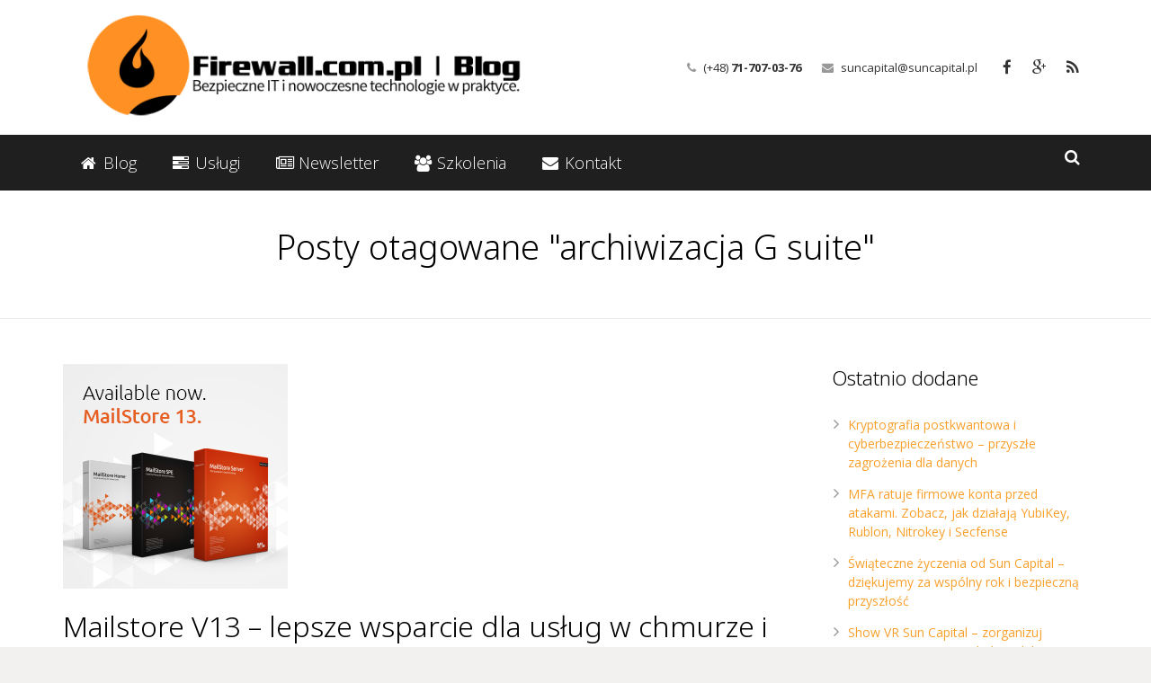

--- FILE ---
content_type: text/html; charset=UTF-8
request_url: https://firewall.com.pl/tag/archiwizacja-g-suite/
body_size: 14673
content:
<!DOCTYPE HTML>
<html class="" lang="pl-PL">
<head>
	<meta charset="UTF-8">
	<title>Archiwa: archiwizacja G suite - FirewallBlog - BLOG IT</title>

	<meta name="viewport" content="width=device-width, initial-scale=1, maximum-scale=1">
	<meta name="SKYPE_TOOLBAR" content="SKYPE_TOOLBAR_PARSER_COMPATIBLE" />

	<link rel="shortcut icon" href="http://firewall.com.pl/wp-content/uploads/2015/01/favicon.png">
	<meta name='robots' content='index, follow, max-image-preview:large, max-snippet:-1, max-video-preview:-1' />
	<style>img:is([sizes="auto" i], [sizes^="auto," i]) { contain-intrinsic-size: 3000px 1500px }</style>
	
	<!-- This site is optimized with the Yoast SEO plugin v24.7 - https://yoast.com/wordpress/plugins/seo/ -->
	<link rel="canonical" href="https://firewall.com.pl/tag/archiwizacja-g-suite/" />
	<meta property="og:locale" content="pl_PL" />
	<meta property="og:type" content="article" />
	<meta property="og:title" content="Archiwa: archiwizacja G suite - FirewallBlog - BLOG IT" />
	<meta property="og:url" content="https://firewall.com.pl/tag/archiwizacja-g-suite/" />
	<meta property="og:site_name" content="FirewallBlog - BLOG IT" />
	<script type="application/ld+json" class="yoast-schema-graph">{"@context":"https://schema.org","@graph":[{"@type":"CollectionPage","@id":"https://firewall.com.pl/tag/archiwizacja-g-suite/","url":"https://firewall.com.pl/tag/archiwizacja-g-suite/","name":"Archiwa: archiwizacja G suite - FirewallBlog - BLOG IT","isPartOf":{"@id":"https://firewall.com.pl/#website"},"primaryImageOfPage":{"@id":"https://firewall.com.pl/tag/archiwizacja-g-suite/#primaryimage"},"image":{"@id":"https://firewall.com.pl/tag/archiwizacja-g-suite/#primaryimage"},"thumbnailUrl":"https://firewall.com.pl/wp-content/uploads/2020/07/v13-blog-featured-en.png","breadcrumb":{"@id":"https://firewall.com.pl/tag/archiwizacja-g-suite/#breadcrumb"},"inLanguage":"pl-PL"},{"@type":"ImageObject","inLanguage":"pl-PL","@id":"https://firewall.com.pl/tag/archiwizacja-g-suite/#primaryimage","url":"https://firewall.com.pl/wp-content/uploads/2020/07/v13-blog-featured-en.png","contentUrl":"https://firewall.com.pl/wp-content/uploads/2020/07/v13-blog-featured-en.png","width":250,"height":250},{"@type":"BreadcrumbList","@id":"https://firewall.com.pl/tag/archiwizacja-g-suite/#breadcrumb","itemListElement":[{"@type":"ListItem","position":1,"name":"Strona główna","item":"https://firewall.com.pl/"},{"@type":"ListItem","position":2,"name":"archiwizacja G suite"}]},{"@type":"WebSite","@id":"https://firewall.com.pl/#website","url":"https://firewall.com.pl/","name":"FirewallBlog - BLOG IT","description":"Bezpieczne IT i nowoczesne technologie w praktyce.","publisher":{"@id":"https://firewall.com.pl/#organization"},"potentialAction":[{"@type":"SearchAction","target":{"@type":"EntryPoint","urlTemplate":"https://firewall.com.pl/?s={search_term_string}"},"query-input":{"@type":"PropertyValueSpecification","valueRequired":true,"valueName":"search_term_string"}}],"inLanguage":"pl-PL"},{"@type":"Organization","@id":"https://firewall.com.pl/#organization","name":"FirewallBlog - BLOG IT firmy Suncapital","url":"https://firewall.com.pl/","logo":{"@type":"ImageObject","inLanguage":"pl-PL","@id":"https://firewall.com.pl/#/schema/logo/image/","url":"https://firewall.com.pl/wp-content/uploads/2022/12/681x189.png","contentUrl":"https://firewall.com.pl/wp-content/uploads/2022/12/681x189.png","width":710,"height":200,"caption":"FirewallBlog - BLOG IT firmy Suncapital"},"image":{"@id":"https://firewall.com.pl/#/schema/logo/image/"},"sameAs":["https://www.facebook.com/suncapitalpl","https://www.instagram.com/suncapital.pl/","https://www.linkedin.com/company/sun-capital-sp-z-o-o/"]}]}</script>
	<!-- / Yoast SEO plugin. -->


<link rel='dns-prefetch' href='//secure.gravatar.com' />
<link rel='dns-prefetch' href='//stats.wp.com' />
<link rel='dns-prefetch' href='//fonts.googleapis.com' />
<link rel='dns-prefetch' href='//v0.wordpress.com' />
<link rel="alternate" type="application/rss+xml" title="FirewallBlog - BLOG IT &raquo; Kanał z wpisami" href="https://firewall.com.pl/feed/" />
<link rel="alternate" type="application/rss+xml" title="FirewallBlog - BLOG IT &raquo; Kanał z komentarzami" href="https://firewall.com.pl/comments/feed/" />
<link rel="alternate" type="application/rss+xml" title="FirewallBlog - BLOG IT &raquo; Kanał z wpisami otagowanymi jako archiwizacja G suite" href="https://firewall.com.pl/tag/archiwizacja-g-suite/feed/" />
<script type="text/javascript">
/* <![CDATA[ */
window._wpemojiSettings = {"baseUrl":"https:\/\/s.w.org\/images\/core\/emoji\/15.0.3\/72x72\/","ext":".png","svgUrl":"https:\/\/s.w.org\/images\/core\/emoji\/15.0.3\/svg\/","svgExt":".svg","source":{"concatemoji":"https:\/\/firewall.com.pl\/wp-includes\/js\/wp-emoji-release.min.js?ver=6.7.4"}};
/*! This file is auto-generated */
!function(i,n){var o,s,e;function c(e){try{var t={supportTests:e,timestamp:(new Date).valueOf()};sessionStorage.setItem(o,JSON.stringify(t))}catch(e){}}function p(e,t,n){e.clearRect(0,0,e.canvas.width,e.canvas.height),e.fillText(t,0,0);var t=new Uint32Array(e.getImageData(0,0,e.canvas.width,e.canvas.height).data),r=(e.clearRect(0,0,e.canvas.width,e.canvas.height),e.fillText(n,0,0),new Uint32Array(e.getImageData(0,0,e.canvas.width,e.canvas.height).data));return t.every(function(e,t){return e===r[t]})}function u(e,t,n){switch(t){case"flag":return n(e,"\ud83c\udff3\ufe0f\u200d\u26a7\ufe0f","\ud83c\udff3\ufe0f\u200b\u26a7\ufe0f")?!1:!n(e,"\ud83c\uddfa\ud83c\uddf3","\ud83c\uddfa\u200b\ud83c\uddf3")&&!n(e,"\ud83c\udff4\udb40\udc67\udb40\udc62\udb40\udc65\udb40\udc6e\udb40\udc67\udb40\udc7f","\ud83c\udff4\u200b\udb40\udc67\u200b\udb40\udc62\u200b\udb40\udc65\u200b\udb40\udc6e\u200b\udb40\udc67\u200b\udb40\udc7f");case"emoji":return!n(e,"\ud83d\udc26\u200d\u2b1b","\ud83d\udc26\u200b\u2b1b")}return!1}function f(e,t,n){var r="undefined"!=typeof WorkerGlobalScope&&self instanceof WorkerGlobalScope?new OffscreenCanvas(300,150):i.createElement("canvas"),a=r.getContext("2d",{willReadFrequently:!0}),o=(a.textBaseline="top",a.font="600 32px Arial",{});return e.forEach(function(e){o[e]=t(a,e,n)}),o}function t(e){var t=i.createElement("script");t.src=e,t.defer=!0,i.head.appendChild(t)}"undefined"!=typeof Promise&&(o="wpEmojiSettingsSupports",s=["flag","emoji"],n.supports={everything:!0,everythingExceptFlag:!0},e=new Promise(function(e){i.addEventListener("DOMContentLoaded",e,{once:!0})}),new Promise(function(t){var n=function(){try{var e=JSON.parse(sessionStorage.getItem(o));if("object"==typeof e&&"number"==typeof e.timestamp&&(new Date).valueOf()<e.timestamp+604800&&"object"==typeof e.supportTests)return e.supportTests}catch(e){}return null}();if(!n){if("undefined"!=typeof Worker&&"undefined"!=typeof OffscreenCanvas&&"undefined"!=typeof URL&&URL.createObjectURL&&"undefined"!=typeof Blob)try{var e="postMessage("+f.toString()+"("+[JSON.stringify(s),u.toString(),p.toString()].join(",")+"));",r=new Blob([e],{type:"text/javascript"}),a=new Worker(URL.createObjectURL(r),{name:"wpTestEmojiSupports"});return void(a.onmessage=function(e){c(n=e.data),a.terminate(),t(n)})}catch(e){}c(n=f(s,u,p))}t(n)}).then(function(e){for(var t in e)n.supports[t]=e[t],n.supports.everything=n.supports.everything&&n.supports[t],"flag"!==t&&(n.supports.everythingExceptFlag=n.supports.everythingExceptFlag&&n.supports[t]);n.supports.everythingExceptFlag=n.supports.everythingExceptFlag&&!n.supports.flag,n.DOMReady=!1,n.readyCallback=function(){n.DOMReady=!0}}).then(function(){return e}).then(function(){var e;n.supports.everything||(n.readyCallback(),(e=n.source||{}).concatemoji?t(e.concatemoji):e.wpemoji&&e.twemoji&&(t(e.twemoji),t(e.wpemoji)))}))}((window,document),window._wpemojiSettings);
/* ]]> */
</script>
<style id='wp-emoji-styles-inline-css' type='text/css'>

	img.wp-smiley, img.emoji {
		display: inline !important;
		border: none !important;
		box-shadow: none !important;
		height: 1em !important;
		width: 1em !important;
		margin: 0 0.07em !important;
		vertical-align: -0.1em !important;
		background: none !important;
		padding: 0 !important;
	}
</style>
<link rel='stylesheet' id='wp-block-library-css' href='https://firewall.com.pl/wp-includes/css/dist/block-library/style.min.css?ver=6.7.4' type='text/css' media='all' />
<link rel='stylesheet' id='mediaelement-css' href='https://firewall.com.pl/wp-includes/js/mediaelement/mediaelementplayer-legacy.min.css?ver=4.2.17' type='text/css' media='all' />
<link rel='stylesheet' id='wp-mediaelement-css' href='https://firewall.com.pl/wp-includes/js/mediaelement/wp-mediaelement.min.css?ver=6.7.4' type='text/css' media='all' />
<style id='jetpack-sharing-buttons-style-inline-css' type='text/css'>
.jetpack-sharing-buttons__services-list{display:flex;flex-direction:row;flex-wrap:wrap;gap:0;list-style-type:none;margin:5px;padding:0}.jetpack-sharing-buttons__services-list.has-small-icon-size{font-size:12px}.jetpack-sharing-buttons__services-list.has-normal-icon-size{font-size:16px}.jetpack-sharing-buttons__services-list.has-large-icon-size{font-size:24px}.jetpack-sharing-buttons__services-list.has-huge-icon-size{font-size:36px}@media print{.jetpack-sharing-buttons__services-list{display:none!important}}.editor-styles-wrapper .wp-block-jetpack-sharing-buttons{gap:0;padding-inline-start:0}ul.jetpack-sharing-buttons__services-list.has-background{padding:1.25em 2.375em}
</style>
<style id='classic-theme-styles-inline-css' type='text/css'>
/*! This file is auto-generated */
.wp-block-button__link{color:#fff;background-color:#32373c;border-radius:9999px;box-shadow:none;text-decoration:none;padding:calc(.667em + 2px) calc(1.333em + 2px);font-size:1.125em}.wp-block-file__button{background:#32373c;color:#fff;text-decoration:none}
</style>
<style id='global-styles-inline-css' type='text/css'>
:root{--wp--preset--aspect-ratio--square: 1;--wp--preset--aspect-ratio--4-3: 4/3;--wp--preset--aspect-ratio--3-4: 3/4;--wp--preset--aspect-ratio--3-2: 3/2;--wp--preset--aspect-ratio--2-3: 2/3;--wp--preset--aspect-ratio--16-9: 16/9;--wp--preset--aspect-ratio--9-16: 9/16;--wp--preset--color--black: #000000;--wp--preset--color--cyan-bluish-gray: #abb8c3;--wp--preset--color--white: #ffffff;--wp--preset--color--pale-pink: #f78da7;--wp--preset--color--vivid-red: #cf2e2e;--wp--preset--color--luminous-vivid-orange: #ff6900;--wp--preset--color--luminous-vivid-amber: #fcb900;--wp--preset--color--light-green-cyan: #7bdcb5;--wp--preset--color--vivid-green-cyan: #00d084;--wp--preset--color--pale-cyan-blue: #8ed1fc;--wp--preset--color--vivid-cyan-blue: #0693e3;--wp--preset--color--vivid-purple: #9b51e0;--wp--preset--gradient--vivid-cyan-blue-to-vivid-purple: linear-gradient(135deg,rgba(6,147,227,1) 0%,rgb(155,81,224) 100%);--wp--preset--gradient--light-green-cyan-to-vivid-green-cyan: linear-gradient(135deg,rgb(122,220,180) 0%,rgb(0,208,130) 100%);--wp--preset--gradient--luminous-vivid-amber-to-luminous-vivid-orange: linear-gradient(135deg,rgba(252,185,0,1) 0%,rgba(255,105,0,1) 100%);--wp--preset--gradient--luminous-vivid-orange-to-vivid-red: linear-gradient(135deg,rgba(255,105,0,1) 0%,rgb(207,46,46) 100%);--wp--preset--gradient--very-light-gray-to-cyan-bluish-gray: linear-gradient(135deg,rgb(238,238,238) 0%,rgb(169,184,195) 100%);--wp--preset--gradient--cool-to-warm-spectrum: linear-gradient(135deg,rgb(74,234,220) 0%,rgb(151,120,209) 20%,rgb(207,42,186) 40%,rgb(238,44,130) 60%,rgb(251,105,98) 80%,rgb(254,248,76) 100%);--wp--preset--gradient--blush-light-purple: linear-gradient(135deg,rgb(255,206,236) 0%,rgb(152,150,240) 100%);--wp--preset--gradient--blush-bordeaux: linear-gradient(135deg,rgb(254,205,165) 0%,rgb(254,45,45) 50%,rgb(107,0,62) 100%);--wp--preset--gradient--luminous-dusk: linear-gradient(135deg,rgb(255,203,112) 0%,rgb(199,81,192) 50%,rgb(65,88,208) 100%);--wp--preset--gradient--pale-ocean: linear-gradient(135deg,rgb(255,245,203) 0%,rgb(182,227,212) 50%,rgb(51,167,181) 100%);--wp--preset--gradient--electric-grass: linear-gradient(135deg,rgb(202,248,128) 0%,rgb(113,206,126) 100%);--wp--preset--gradient--midnight: linear-gradient(135deg,rgb(2,3,129) 0%,rgb(40,116,252) 100%);--wp--preset--font-size--small: 13px;--wp--preset--font-size--medium: 20px;--wp--preset--font-size--large: 36px;--wp--preset--font-size--x-large: 42px;--wp--preset--spacing--20: 0.44rem;--wp--preset--spacing--30: 0.67rem;--wp--preset--spacing--40: 1rem;--wp--preset--spacing--50: 1.5rem;--wp--preset--spacing--60: 2.25rem;--wp--preset--spacing--70: 3.38rem;--wp--preset--spacing--80: 5.06rem;--wp--preset--shadow--natural: 6px 6px 9px rgba(0, 0, 0, 0.2);--wp--preset--shadow--deep: 12px 12px 50px rgba(0, 0, 0, 0.4);--wp--preset--shadow--sharp: 6px 6px 0px rgba(0, 0, 0, 0.2);--wp--preset--shadow--outlined: 6px 6px 0px -3px rgba(255, 255, 255, 1), 6px 6px rgba(0, 0, 0, 1);--wp--preset--shadow--crisp: 6px 6px 0px rgba(0, 0, 0, 1);}:where(.is-layout-flex){gap: 0.5em;}:where(.is-layout-grid){gap: 0.5em;}body .is-layout-flex{display: flex;}.is-layout-flex{flex-wrap: wrap;align-items: center;}.is-layout-flex > :is(*, div){margin: 0;}body .is-layout-grid{display: grid;}.is-layout-grid > :is(*, div){margin: 0;}:where(.wp-block-columns.is-layout-flex){gap: 2em;}:where(.wp-block-columns.is-layout-grid){gap: 2em;}:where(.wp-block-post-template.is-layout-flex){gap: 1.25em;}:where(.wp-block-post-template.is-layout-grid){gap: 1.25em;}.has-black-color{color: var(--wp--preset--color--black) !important;}.has-cyan-bluish-gray-color{color: var(--wp--preset--color--cyan-bluish-gray) !important;}.has-white-color{color: var(--wp--preset--color--white) !important;}.has-pale-pink-color{color: var(--wp--preset--color--pale-pink) !important;}.has-vivid-red-color{color: var(--wp--preset--color--vivid-red) !important;}.has-luminous-vivid-orange-color{color: var(--wp--preset--color--luminous-vivid-orange) !important;}.has-luminous-vivid-amber-color{color: var(--wp--preset--color--luminous-vivid-amber) !important;}.has-light-green-cyan-color{color: var(--wp--preset--color--light-green-cyan) !important;}.has-vivid-green-cyan-color{color: var(--wp--preset--color--vivid-green-cyan) !important;}.has-pale-cyan-blue-color{color: var(--wp--preset--color--pale-cyan-blue) !important;}.has-vivid-cyan-blue-color{color: var(--wp--preset--color--vivid-cyan-blue) !important;}.has-vivid-purple-color{color: var(--wp--preset--color--vivid-purple) !important;}.has-black-background-color{background-color: var(--wp--preset--color--black) !important;}.has-cyan-bluish-gray-background-color{background-color: var(--wp--preset--color--cyan-bluish-gray) !important;}.has-white-background-color{background-color: var(--wp--preset--color--white) !important;}.has-pale-pink-background-color{background-color: var(--wp--preset--color--pale-pink) !important;}.has-vivid-red-background-color{background-color: var(--wp--preset--color--vivid-red) !important;}.has-luminous-vivid-orange-background-color{background-color: var(--wp--preset--color--luminous-vivid-orange) !important;}.has-luminous-vivid-amber-background-color{background-color: var(--wp--preset--color--luminous-vivid-amber) !important;}.has-light-green-cyan-background-color{background-color: var(--wp--preset--color--light-green-cyan) !important;}.has-vivid-green-cyan-background-color{background-color: var(--wp--preset--color--vivid-green-cyan) !important;}.has-pale-cyan-blue-background-color{background-color: var(--wp--preset--color--pale-cyan-blue) !important;}.has-vivid-cyan-blue-background-color{background-color: var(--wp--preset--color--vivid-cyan-blue) !important;}.has-vivid-purple-background-color{background-color: var(--wp--preset--color--vivid-purple) !important;}.has-black-border-color{border-color: var(--wp--preset--color--black) !important;}.has-cyan-bluish-gray-border-color{border-color: var(--wp--preset--color--cyan-bluish-gray) !important;}.has-white-border-color{border-color: var(--wp--preset--color--white) !important;}.has-pale-pink-border-color{border-color: var(--wp--preset--color--pale-pink) !important;}.has-vivid-red-border-color{border-color: var(--wp--preset--color--vivid-red) !important;}.has-luminous-vivid-orange-border-color{border-color: var(--wp--preset--color--luminous-vivid-orange) !important;}.has-luminous-vivid-amber-border-color{border-color: var(--wp--preset--color--luminous-vivid-amber) !important;}.has-light-green-cyan-border-color{border-color: var(--wp--preset--color--light-green-cyan) !important;}.has-vivid-green-cyan-border-color{border-color: var(--wp--preset--color--vivid-green-cyan) !important;}.has-pale-cyan-blue-border-color{border-color: var(--wp--preset--color--pale-cyan-blue) !important;}.has-vivid-cyan-blue-border-color{border-color: var(--wp--preset--color--vivid-cyan-blue) !important;}.has-vivid-purple-border-color{border-color: var(--wp--preset--color--vivid-purple) !important;}.has-vivid-cyan-blue-to-vivid-purple-gradient-background{background: var(--wp--preset--gradient--vivid-cyan-blue-to-vivid-purple) !important;}.has-light-green-cyan-to-vivid-green-cyan-gradient-background{background: var(--wp--preset--gradient--light-green-cyan-to-vivid-green-cyan) !important;}.has-luminous-vivid-amber-to-luminous-vivid-orange-gradient-background{background: var(--wp--preset--gradient--luminous-vivid-amber-to-luminous-vivid-orange) !important;}.has-luminous-vivid-orange-to-vivid-red-gradient-background{background: var(--wp--preset--gradient--luminous-vivid-orange-to-vivid-red) !important;}.has-very-light-gray-to-cyan-bluish-gray-gradient-background{background: var(--wp--preset--gradient--very-light-gray-to-cyan-bluish-gray) !important;}.has-cool-to-warm-spectrum-gradient-background{background: var(--wp--preset--gradient--cool-to-warm-spectrum) !important;}.has-blush-light-purple-gradient-background{background: var(--wp--preset--gradient--blush-light-purple) !important;}.has-blush-bordeaux-gradient-background{background: var(--wp--preset--gradient--blush-bordeaux) !important;}.has-luminous-dusk-gradient-background{background: var(--wp--preset--gradient--luminous-dusk) !important;}.has-pale-ocean-gradient-background{background: var(--wp--preset--gradient--pale-ocean) !important;}.has-electric-grass-gradient-background{background: var(--wp--preset--gradient--electric-grass) !important;}.has-midnight-gradient-background{background: var(--wp--preset--gradient--midnight) !important;}.has-small-font-size{font-size: var(--wp--preset--font-size--small) !important;}.has-medium-font-size{font-size: var(--wp--preset--font-size--medium) !important;}.has-large-font-size{font-size: var(--wp--preset--font-size--large) !important;}.has-x-large-font-size{font-size: var(--wp--preset--font-size--x-large) !important;}
:where(.wp-block-post-template.is-layout-flex){gap: 1.25em;}:where(.wp-block-post-template.is-layout-grid){gap: 1.25em;}
:where(.wp-block-columns.is-layout-flex){gap: 2em;}:where(.wp-block-columns.is-layout-grid){gap: 2em;}
:root :where(.wp-block-pullquote){font-size: 1.5em;line-height: 1.6;}
</style>
<link rel='stylesheet' id='us-font-1-css' href='https://fonts.googleapis.com/css?family=Noto+Sans%3A300%2C400%2C700&#038;subset=latin-ext&#038;ver=6.7.4' type='text/css' media='all' />
<link rel='stylesheet' id='us-font-2-css' href='https://fonts.googleapis.com/css?family=Open+Sans%3A400%2C400italic%2C700%2C700italic%2C300&#038;subset=latin-ext&#038;ver=6.7.4' type='text/css' media='all' />
<link rel='stylesheet' id='tablepress-default-css' href='https://firewall.com.pl/wp-content/tablepress-combined.min.css?ver=45' type='text/css' media='all' />
<link rel='stylesheet' id='js_composer_custom_css-css' href='https://firewall.com.pl/wp-content/uploads/js_composer/custom.css?ver=4.3.5' type='text/css' media='screen' />
<link rel='stylesheet' id='us-motioncss-css' href='https://firewall.com.pl/wp-content/themes/Impreza/css/motioncss.css?ver=1.9.2' type='text/css' media='all' />
<link rel='stylesheet' id='us-motioncss-responsive-css' href='https://firewall.com.pl/wp-content/themes/Impreza/css/motioncss-responsive.css?ver=1.9.2' type='text/css' media='all' />
<link rel='stylesheet' id='us-font-awesome-css' href='https://firewall.com.pl/wp-content/themes/Impreza/css/font-awesome.css?ver=4.2.0' type='text/css' media='all' />
<link rel='stylesheet' id='us-magnific-popup-css' href='https://firewall.com.pl/wp-content/themes/Impreza/css/magnific-popup.css?ver=1' type='text/css' media='all' />
<link rel='stylesheet' id='us-fotorama-css' href='https://firewall.com.pl/wp-content/themes/Impreza/css/fotorama.css?ver=1' type='text/css' media='all' />
<link rel='stylesheet' id='us-style-css' href='https://firewall.com.pl/wp-content/themes/Impreza/css/style.css?ver=1.9.2' type='text/css' media='all' />
<link rel='stylesheet' id='us-responsive-css' href='https://firewall.com.pl/wp-content/themes/Impreza/css/responsive.css?ver=1.9.2' type='text/css' media='all' />
<link rel='stylesheet' id='us_custom_css-css' href='https://firewall.com.pl/wp-content/uploads/us_custom_css/us_impreza_custom_styles.css?ver=1.9.2' type='text/css' media='all' />
<script type="text/javascript" src="https://firewall.com.pl/wp-includes/js/jquery/jquery.min.js?ver=3.7.1" id="jquery-core-js"></script>
<script type="text/javascript" src="https://firewall.com.pl/wp-includes/js/jquery/jquery-migrate.min.js?ver=3.4.1" id="jquery-migrate-js"></script>
<script type="text/javascript" src="https://firewall.com.pl/wp-content/themes/Impreza/js/modernizr.js?ver=6.7.4" id="us-modernizr-js"></script>
<link rel="https://api.w.org/" href="https://firewall.com.pl/wp-json/" /><link rel="alternate" title="JSON" type="application/json" href="https://firewall.com.pl/wp-json/wp/v2/tags/2125" /><link rel="EditURI" type="application/rsd+xml" title="RSD" href="https://firewall.com.pl/xmlrpc.php?rsd" />
<meta name="generator" content="WordPress 6.7.4" />
	<style>img#wpstats{display:none}</style>
		<meta name="generator" content="Powered by Visual Composer - drag and drop page builder for WordPress."/>
<!--[if IE 8]><link rel="stylesheet" type="text/css" href="https://firewall.com.pl/wp-content/plugins/impreza_js_composer_435/assets/css/vc-ie8.css" media="screen"><![endif]--><link rel="icon" href="https://firewall.com.pl/wp-content/uploads/2024/04/cropped-firewall-blog-www-32x32.png" sizes="32x32" />
<link rel="icon" href="https://firewall.com.pl/wp-content/uploads/2024/04/cropped-firewall-blog-www-192x192.png" sizes="192x192" />
<link rel="apple-touch-icon" href="https://firewall.com.pl/wp-content/uploads/2024/04/cropped-firewall-blog-www-180x180.png" />
<meta name="msapplication-TileImage" content="https://firewall.com.pl/wp-content/uploads/2024/04/cropped-firewall-blog-www-270x270.png" />
	
</head><body class="archive tag tag-archiwizacja-g-suite tag-2125 l-body us-theme_impreza_1-9-2 wpb-js-composer js-comp-ver-4.3.5 vc_responsive" style="background-image: url(http://firewall.com.pl/wp-content/uploads/2015/01/BACKGROUND-pattern2.png);background-repeat: repeat-x;background-position: Top Center;">
<!-- CANVAS -->
<div class="l-canvas type_wide col_contside headerlayout_advanced headerpos_fixed">

	<!-- HEADER -->
	<div class="l-header">

		<div class="l-subheader at_top" style="line-height: 50px; ">
			<div class="l-subheader-h i-cf">
						</div>
		</div>
				<div class="l-subheader at_middle"  style="height: 150px; line-height: 150px;">
			<div class="l-subheader-h i-widgets i-cf">

				<div class="w-logo ">
					<a class="w-logo-link" href="https://firewall.com.pl/">
												<span class="w-logo-img" style="height: 150px;">
															<img class="for_default" src="http://firewall.com.pl/wp-content/uploads/2015/01/logo.png" alt="FirewallBlog &#8211; BLOG IT" style="margin-bottom: -150px;">
																				</span>
												<span class="w-logo-title">IMPREZA</span>
					</a>
				</div>

									<div class="w-socials">
							<div class="w-socials-list"><div class="w-socials-item facebook">
										<a class="w-socials-item-link" target="_blank" href="https://www.facebook.com/suncapitalpl">
											<i class="fa fa-facebook"></i>
										</a>
										<div class="w-socials-item-popup">
											<div class="w-socials-item-popup-h">
												<span class="w-socials-item-popup-text">Facebook</span>
											</div>
										</div>
										</div><div class="w-socials-item gplus">
										<a class="w-socials-item-link" target="_blank" href="https://plus.google.com/106230751579863605832/">
											<i class="fa fa-google-plus"></i>
										</a>
										<div class="w-socials-item-popup">
											<div class="w-socials-item-popup-h">
												<span class="w-socials-item-popup-text">Google+</span>
											</div>
										</div>
										</div><div class="w-socials-item rss">
										<a class="w-socials-item-link" target="_blank" href="http://firewall.com.pl/feed/">
											<i class="fa fa-rss"></i>
										</a>
										<div class="w-socials-item-popup">
											<div class="w-socials-item-popup-h">
												<span class="w-socials-item-popup-text">RSS</span>
											</div>
										</div>
										</div></div>
							</div>
											<div class="w-contacts">
							<div class="w-contacts-list">
																	<div class="w-contacts-item for_phone">
										<i class="fa fa-phone"></i>
										<span class="w-contacts-item-value">(+48) <b>71-707-03-76</b></span>
									</div>
																									<div class="w-contacts-item for_email">
										<i class="fa fa-envelope"></i>
										<span class="w-contacts-item-value"><a href="mailto:suncapital@suncapital.pl">suncapital@suncapital.pl</a></span>
									</div>
																							</div>
						</div>
										
							</div>
		</div>
				<div class="l-subheader at_bottom" style="line-height: 50px; ">
			<div class="l-subheader-h i-cf">
				
									<div class="w-search">
						<span class="w-search-show"><i class="fa fa-search"></i></span>
						<form class="w-search-form show_hidden" action="https://firewall.com.pl/">
							<div class="w-search-form-h">
								<div class="w-search-form-row">
																		<div class="w-search-label">
										<label for="s">Wpisz i wciśnij 'enter'</label>
									</div>
									<div class="w-search-input">
										<input type="text" value="" id="s" name="s"/>
									</div>
									<div class="w-search-submit">
										<input type="submit" id="searchsubmit"  value="Search" />
									</div>
									<div class="w-search-close"> &#10005; </div>
								</div>
							</div>
						</form>
					</div>
				
				<!-- NAV -->
				<nav class="w-nav layout_hor animation_height">
					<div class="w-nav-control">
						<i class="fa fa-bars"></i>
					</div>
					<ul class="w-nav-list level_1">
						<li id="menu-item-4269" class="menu-item menu-item-type-custom menu-item-object-custom menu-item-home menu-item-has-children has_sublevel w-nav-item level_1 menu-item-4269"><a class="w-nav-anchor level_1"  href="http://firewall.com.pl/"><span class="w-nav-title"><i class="fa fa-home"></i> Blog</span><span class="w-nav-arrow"></span></a>
<ul class="w-nav-list level_2">
	<li id="menu-item-4284" class="menu-item menu-item-type-taxonomy menu-item-object-category w-nav-item level_2 menu-item-4284"><a class="w-nav-anchor level_2"  href="https://firewall.com.pl/kategoria/backup/backup-solutions/"><span class="w-nav-title">Backup-Solutions</span><span class="w-nav-arrow"></span></a>	</li>
	<li id="menu-item-4280" class="menu-item menu-item-type-taxonomy menu-item-object-category w-nav-item level_2 menu-item-4280"><a class="w-nav-anchor level_2"  href="https://firewall.com.pl/kategoria/bezpieczenstwo-it/"><span class="w-nav-title">Bezpieczeństwo IT</span><span class="w-nav-arrow"></span></a>	</li>
	<li id="menu-item-4281" class="menu-item menu-item-type-taxonomy menu-item-object-category w-nav-item level_2 menu-item-4281"><a class="w-nav-anchor level_2"  href="https://firewall.com.pl/kategoria/kerio-2/"><span class="w-nav-title">Kerio</span><span class="w-nav-arrow"></span></a>	</li>
	<li id="menu-item-4283" class="menu-item menu-item-type-taxonomy menu-item-object-category w-nav-item level_2 menu-item-4283"><a class="w-nav-anchor level_2"  href="https://firewall.com.pl/kategoria/serwery-pocztowe/"><span class="w-nav-title">Serwery pocztowe</span><span class="w-nav-arrow"></span></a>	</li>
	<li id="menu-item-4282" class="menu-item menu-item-type-taxonomy menu-item-object-category w-nav-item level_2 menu-item-4282"><a class="w-nav-anchor level_2"  href="https://firewall.com.pl/kategoria/sophos/"><span class="w-nav-title">Sophos</span><span class="w-nav-arrow"></span></a>	</li>
</ul>
</li>
<li id="menu-item-4270" class="menu-item menu-item-type-post_type menu-item-object-page w-nav-item level_1 menu-item-4270"><a class="w-nav-anchor level_1"  title="Oferowane usługi" href="https://firewall.com.pl/uslugi/"><span class="w-nav-title"><i class="fa fa-tasks"></i> Usługi</span><span class="w-nav-arrow"></span></a></li>
<li id="menu-item-4274" class="menu-item menu-item-type-post_type menu-item-object-page w-nav-item level_1 menu-item-4274"><a class="w-nav-anchor level_1"  href="https://firewall.com.pl/newsletter/"><span class="w-nav-title"><i class="fa fa-newspaper-o"></i> Newsletter</span><span class="w-nav-arrow"></span></a></li>
<li id="menu-item-4273" class="menu-item menu-item-type-post_type menu-item-object-page w-nav-item level_1 menu-item-4273"><a class="w-nav-anchor level_1"  href="https://firewall.com.pl/szkolenia/"><span class="w-nav-title"><i class="fa fa-group"></i> Szkolenia</span><span class="w-nav-arrow"></span></a></li>
<li id="menu-item-4271" class="menu-item menu-item-type-post_type menu-item-object-page menu-item-has-children has_sublevel w-nav-item level_1 menu-item-4271"><a class="w-nav-anchor level_1"  title="Formularz kontaktowy" href="https://firewall.com.pl/kontakt/"><span class="w-nav-title"><i class="fa fa-envelope"></i> Kontakt</span><span class="w-nav-arrow"></span></a>
<ul class="w-nav-list level_2">
	<li id="menu-item-4272" class="menu-item menu-item-type-post_type menu-item-object-page w-nav-item level_2 menu-item-4272"><a class="w-nav-anchor level_2"  href="https://firewall.com.pl/kontakt/polityka-prywatnosci/"><span class="w-nav-title">Polityka prywatności</span><span class="w-nav-arrow"></span></a>	</li>
</ul>
</li>
					</ul>
				</nav><!-- /NAV -->

				
							</div>
		</div>
		
	</div>
	<!-- /HEADER -->

	<!-- MAIN -->
	<div class="l-main">

	<div class="l-submain for_pagehead">
		<div class="l-submain-h g-html i-cf">
			<div class="w-pagehead">
								<h1>Posty otagowane &quot;archiwizacja G suite&quot;</h1>

								<p></p>
							</div>
		</div>
	</div>
			<div class="l-submain">
			<div class="l-submain-h g-html i-cf">
				<div class="l-content">
						<div class="w-blog imgpos_attop">
		<div class="w-blog-list">
			<div class="w-blog-entry post-8855 post type-post status-publish format-standard has-post-thumbnail hentry category-archiwizacja category-bez-kategorii category-firewall category-mailstore category-ogolnie tag-archiwizacja-email tag-archiwizacja-exchange tag-archiwizacja-g-suite tag-archiwizacja-google tag-archiwizacja-icewarp tag-archiwizacja-kerio tag-archiwizacja-microsoft tag-archiwizacja-office tag-archiwizacja-poczty tag-archiwum-email tag-archiwum-poczty tag-gdpr tag-mailstore-server tag-modern-authentication tag-nowoczesna-autentykacja tag-nowoczesna-autoryzacja tag-nowoczesne-uwierzytelnianie tag-rodo">
	<div class="w-blog-entry-h">
				<a class="w-blog-entry-link" href="https://firewall.com.pl/mailstore-v13-lepsze-wsparcie-dla-uslug-w-chmurze-i-nowoczesnego-uwierzytelniania/">
			<span class="w-blog-entry-preview"><img width="250" height="250" src="https://firewall.com.pl/wp-content/uploads/2020/07/v13-blog-featured-en.png" class="attachment-blog-large size-blog-large wp-post-image" alt="" decoding="async" fetchpriority="high" srcset="https://firewall.com.pl/wp-content/uploads/2020/07/v13-blog-featured-en.png 250w, https://firewall.com.pl/wp-content/uploads/2020/07/v13-blog-featured-en-150x150.png 150w, https://firewall.com.pl/wp-content/uploads/2020/07/v13-blog-featured-en-200x200.png 200w" sizes="(max-width: 250px) 100vw, 250px" /></span>			<h2 class="w-blog-entry-title">
					<span class="w-blog-entry-title-h">Mailstore V13 &#8211; lepsze wsparcie dla usług w chmurze i nowoczesnego uwierzytelniania</span>
				</h2>		</a>
		<div class="w-blog-entry-body">
			<div class="w-blog-meta">
								<div class="w-blog-meta-date">
					<i class="fa fa-clock-o"></i>
					<span>15/07/2020</span>
				</div>
													<div class="w-blog-meta-author">
						<i class="fa fa-user"></i>
													<a href="https://firewall.com.pl/author/slawek/">slawek</a>
											</div>
													<div class="w-blog-meta-tags">
						<i class="fa fa-folder-open"></i>
						<a href="https://firewall.com.pl/kategoria/archiwizacja/" rel="category tag">Archiwizacja</a>, <a href="https://firewall.com.pl/kategoria/bez-kategorii/" rel="category tag">Bez kategorii</a>, <a href="https://firewall.com.pl/kategoria/firewall/" rel="category tag">Firewall</a>, <a href="https://firewall.com.pl/kategoria/mailstore/" rel="category tag">MailStore</a>, <a href="https://firewall.com.pl/kategoria/ogolnie/" rel="category tag">Ogólnie</a>					</div>
											</div>
						<div class="w-blog-entry-short">
				<p>Jak wielu innych producentów oprogramowania, zespół Mailstore, pracując zdalnie, spędził ostatnie tygodnie na przygotowywaniu nowej wersji Mailstore Server oznaczonej liczbą 13. Właśnie dzisiaj miała miejsce prezentacja najnowszej odsłony produktu. Poniżej prezentujemy najważniejsze nowości i usprawnienia,&#8230;</p>
			</div>
			<a class="w-blog-entry-more g-btn color_default size_small outlined" href="https://firewall.com.pl/mailstore-v13-lepsze-wsparcie-dla-uslug-w-chmurze-i-nowoczesnego-uwierzytelniania/"><span>Czytaj dalej</span></a>		</div>
	</div>
</div>
		</div>
	</div>

			<div class="w-blog-pagination">
			<div class="g-pagination">
						</div>
		</div>
					</div>
				<div class="l-sidebar at_left">
									</div>

				<div class="l-sidebar at_right">
					
		<div id="recent-posts-3" class="widget widget_recent_entries">
		<h3 class="widgettitle">Ostatnio dodane</h3>
		<ul>
											<li>
					<a href="https://firewall.com.pl/kryptografia-postkwantowa-i-cyberbezpieczenstwo-przyszle-zagrozenia-dla-danych/">Kryptografia postkwantowa i cyberbezpieczeństwo – przyszłe zagrożenia dla danych</a>
									</li>
											<li>
					<a href="https://firewall.com.pl/mfa-ratuje-firmowe-konta-przed-atakami-zobacz-jak-dzialaja-yubikey-rublon-i-secfense/">MFA ratuje firmowe konta przed atakami. Zobacz, jak działają YubiKey, Rublon, Nitrokey i Secfense</a>
									</li>
											<li>
					<a href="https://firewall.com.pl/swiateczne-zyczenia-od-sun-capital-dziekujemy-za-wspolny-rok-i-bezpieczna-przyszlosc/">Świąteczne życzenia od Sun Capital – dziękujemy za wspólny rok i bezpieczną przyszłość</a>
									</li>
											<li>
					<a href="https://firewall.com.pl/show-vr-sun-capital-zorganizuj-nowoczesny-event-szkolenie-lub-konferencje-z-vr/">Show VR Sun Capital – zorganizuj nowoczesny event, szkolenie lub konferencję z VR</a>
									</li>
											<li>
					<a href="https://firewall.com.pl/aplikacje-vr-sun-capital-nowoczesne-szkolenia-z-cyberbezpieczenstwa-dla-firm-i-szkol/">Aplikacje VR Sun Capital – nowoczesne szkolenia z cyberbezpieczeństwa dla firm i szkół</a>
									</li>
					</ul>

		</div><div id="categories-3" class="widget widget_categories"><h3 class="widgettitle">Lista kategorii</h3><form action="https://firewall.com.pl" method="get"><label class="screen-reader-text" for="cat">Lista kategorii</label><select  name='cat' id='cat' class='postform'>
	<option value='-1'>Wybierz kategorię</option>
	<option class="level-0" value="3775">4 Help VR&nbsp;&nbsp;(2)</option>
	<option class="level-0" value="1887">Aktualizacje&nbsp;&nbsp;(127)</option>
	<option class="level-0" value="2174">Altaro&nbsp;&nbsp;(5)</option>
	<option class="level-0" value="1864">Antyspam&nbsp;&nbsp;(12)</option>
	<option class="level-0" value="101">Apple&nbsp;&nbsp;(41)</option>
	<option class="level-0" value="1767">Archiwizacja&nbsp;&nbsp;(39)</option>
	<option class="level-0" value="1469">Audycja&nbsp;&nbsp;(7)</option>
	<option class="level-0" value="3143">Audyt&nbsp;&nbsp;(6)</option>
	<option class="level-0" value="2575">Avast&nbsp;&nbsp;(2)</option>
	<option class="level-0" value="1709">Backup&nbsp;&nbsp;(50)</option>
	<option class="level-0" value="6">Backup-Solutions&nbsp;&nbsp;(116)</option>
	<option class="level-0" value="1672">BackupAssist&nbsp;&nbsp;(33)</option>
	<option class="level-0" value="1">Bez kategorii&nbsp;&nbsp;(262)</option>
	<option class="level-0" value="42">Bezpieczeństwo IT&nbsp;&nbsp;(807)</option>
	<option class="level-0" value="2247">Bezpieczeństwo IT nie tylko dla Orłów&nbsp;&nbsp;(67)</option>
	<option class="level-0" value="2179">Bitdefender&nbsp;&nbsp;(1)</option>
	<option class="level-0" value="3447">CERT&nbsp;&nbsp;(4)</option>
	<option class="level-0" value="39">Certyfikaty&nbsp;&nbsp;(18)</option>
	<option class="level-0" value="795">Cloud&nbsp;&nbsp;(41)</option>
	<option class="level-0" value="2047">Cloud Optics&nbsp;&nbsp;(3)</option>
	<option class="level-0" value="2401">comapnyunhacked&nbsp;&nbsp;(39)</option>
	<option class="level-0" value="2300">Company Un Hacked&nbsp;&nbsp;(65)</option>
	<option class="level-0" value="2959">CUHAcademy&nbsp;&nbsp;(13)</option>
	<option class="level-0" value="3254">Cyberbezpieczeństwo&nbsp;&nbsp;(25)</option>
	<option class="level-0" value="3408">Cyfrowy Skaut&nbsp;&nbsp;(6)</option>
	<option class="level-0" value="2178">CYPHER.DOG&nbsp;&nbsp;(10)</option>
	<option class="level-0" value="1798">Doxware&nbsp;&nbsp;(2)</option>
	<option class="level-0" value="2861">EATON&nbsp;&nbsp;(2)</option>
	<option class="level-0" value="2171">Endpoint Protection&nbsp;&nbsp;(41)</option>
	<option class="level-0" value="2380">Eventy&nbsp;&nbsp;(28)</option>
	<option class="level-0" value="1853">Exinda&nbsp;&nbsp;(6)</option>
	<option class="level-0" value="2046">FaxMaker&nbsp;&nbsp;(3)</option>
	<option class="level-0" value="2011">Firewall&nbsp;&nbsp;(64)</option>
	<option class="level-0" value="2391">Forum Cyberbezpieczeństwa&nbsp;&nbsp;(18)</option>
	<option class="level-0" value="38">GFI&nbsp;&nbsp;(109)</option>
	<option class="level-0" value="1992">GFI Unlimited&nbsp;&nbsp;(14)</option>
	<option class="level-0" value="1931">GFI Unlimited&nbsp;&nbsp;(16)</option>
	<option class="level-0" value="1863">IceWarp&nbsp;&nbsp;(37)</option>
	<option class="level-0" value="3139">ISO&nbsp;&nbsp;(3)</option>
	<option class="level-0" value="3142">ISO 27001&nbsp;&nbsp;(3)</option>
	<option class="level-0" value="3140">ISSA POLSKA&nbsp;&nbsp;(5)</option>
	<option class="level-0" value="4">Kerio&nbsp;&nbsp;(317)</option>
	<option class="level-0" value="3291">Kerio Connect&nbsp;&nbsp;(2)</option>
	<option class="level-0" value="1700">Kerio Lead Center&nbsp;&nbsp;(1)</option>
	<option class="level-0" value="3395">Komiksy&nbsp;&nbsp;(6)</option>
	<option class="level-0" value="637">konkursy&nbsp;&nbsp;(19)</option>
	<option class="level-0" value="2260">Log4J&nbsp;&nbsp;(4)</option>
	<option class="level-0" value="442">MailStore&nbsp;&nbsp;(91)</option>
	<option class="level-0" value="1704">Malware&nbsp;&nbsp;(24)</option>
	<option class="level-0" value="1725">MyKerio&nbsp;&nbsp;(4)</option>
	<option class="level-0" value="2035">NAKIVO&nbsp;&nbsp;(13)</option>
	<option class="level-0" value="472">Netclarity&nbsp;&nbsp;(2)</option>
	<option class="level-0" value="3141">NIS2&nbsp;&nbsp;(2)</option>
	<option class="level-0" value="1922">Nitrokey&nbsp;&nbsp;(2)</option>
	<option class="level-0" value="8">Ogólnie&nbsp;&nbsp;(863)</option>
	<option class="level-0" value="1889">Plebiscyt&nbsp;&nbsp;(3)</option>
	<option class="level-0" value="2862">POC&nbsp;&nbsp;(1)</option>
	<option class="level-0" value="2248">Poradnik&nbsp;&nbsp;(20)</option>
	<option class="level-0" value="1938">Program Partnerski&nbsp;&nbsp;(9)</option>
	<option class="level-0" value="642">Promocje&nbsp;&nbsp;(77)</option>
	<option class="level-0" value="2036">QNAP&nbsp;&nbsp;(9)</option>
	<option class="level-0" value="1978">Rabaty&nbsp;&nbsp;(21)</option>
	<option class="level-0" value="1703">Ransomware&nbsp;&nbsp;(49)</option>
	<option class="level-0" value="2062">Raport bezpieczeństwa&nbsp;&nbsp;(9)</option>
	<option class="level-0" value="1711">Recovery&nbsp;&nbsp;(15)</option>
	<option class="level-0" value="1710">Restore&nbsp;&nbsp;(8)</option>
	<option class="level-0" value="3781">Rublon&nbsp;&nbsp;(2)</option>
	<option class="level-0" value="1297">Samepage&nbsp;&nbsp;(10)</option>
	<option class="level-0" value="2280">SD-WAN&nbsp;&nbsp;(2)</option>
	<option class="level-0" value="67">serwery pocztowe&nbsp;&nbsp;(164)</option>
	<option class="level-0" value="5">Sophos&nbsp;&nbsp;(339)</option>
	<option class="level-0" value="1789">Sophos ASG&nbsp;&nbsp;(4)</option>
	<option class="level-0" value="1788">Sophos UTM&nbsp;&nbsp;(30)</option>
	<option class="level-0" value="2273">Sophos ZTNA&nbsp;&nbsp;(7)</option>
	<option class="level-0" value="1932">Subskrypcja GFI&nbsp;&nbsp;(9)</option>
	<option class="level-0" value="2279">Switche&nbsp;&nbsp;(10)</option>
	<option class="level-0" value="2349">Sygnaliści&nbsp;&nbsp;(2)</option>
	<option class="level-0" value="2606">Synology&nbsp;&nbsp;(1)</option>
	<option class="level-0" value="40">Szkolenia&nbsp;&nbsp;(114)</option>
	<option class="level-0" value="1924">szyfrowanie&nbsp;&nbsp;(14)</option>
	<option class="level-0" value="1923">szyfrowanie pendrive&nbsp;&nbsp;(1)</option>
	<option class="level-0" value="2412">Urządzenia mobilne&nbsp;&nbsp;(8)</option>
	<option class="level-0" value="3144">Usługi IT&nbsp;&nbsp;(21)</option>
	<option class="level-0" value="2939">VR&nbsp;&nbsp;(15)</option>
	<option class="level-0" value="2400">vrtraining.cloud&nbsp;&nbsp;(39)</option>
	<option class="level-0" value="1779">Webinar&nbsp;&nbsp;(67)</option>
	<option class="level-0" value="1716">Webinarium&nbsp;&nbsp;(79)</option>
	<option class="level-0" value="1713">Wersja próbna&nbsp;&nbsp;(4)</option>
	<option class="level-0" value="1893">Wideo&nbsp;&nbsp;(6)</option>
	<option class="level-0" value="2392">Wydarzenia&nbsp;&nbsp;(28)</option>
	<option class="level-0" value="2153">Xopero&nbsp;&nbsp;(3)</option>
</select>
</form><script type="text/javascript">
/* <![CDATA[ */

(function() {
	var dropdown = document.getElementById( "cat" );
	function onCatChange() {
		if ( dropdown.options[ dropdown.selectedIndex ].value > 0 ) {
			dropdown.parentNode.submit();
		}
	}
	dropdown.onchange = onCatChange;
})();

/* ]]> */
</script>
</div><div id="archives-3" class="widget widget_archive"><h3 class="widgettitle">Archiwum</h3>		<label class="screen-reader-text" for="archives-dropdown-3">Archiwum</label>
		<select id="archives-dropdown-3" name="archive-dropdown">
			
			<option value="">Wybierz miesiąc</option>
				<option value='https://firewall.com.pl/2026/01/'> styczeń 2026 </option>
	<option value='https://firewall.com.pl/2025/12/'> grudzień 2025 </option>
	<option value='https://firewall.com.pl/2025/11/'> listopad 2025 </option>
	<option value='https://firewall.com.pl/2025/10/'> październik 2025 </option>
	<option value='https://firewall.com.pl/2025/09/'> wrzesień 2025 </option>
	<option value='https://firewall.com.pl/2025/08/'> sierpień 2025 </option>
	<option value='https://firewall.com.pl/2025/07/'> lipiec 2025 </option>
	<option value='https://firewall.com.pl/2025/06/'> czerwiec 2025 </option>
	<option value='https://firewall.com.pl/2025/05/'> maj 2025 </option>
	<option value='https://firewall.com.pl/2025/04/'> kwiecień 2025 </option>
	<option value='https://firewall.com.pl/2025/03/'> marzec 2025 </option>
	<option value='https://firewall.com.pl/2025/02/'> luty 2025 </option>
	<option value='https://firewall.com.pl/2025/01/'> styczeń 2025 </option>
	<option value='https://firewall.com.pl/2024/12/'> grudzień 2024 </option>
	<option value='https://firewall.com.pl/2024/11/'> listopad 2024 </option>
	<option value='https://firewall.com.pl/2024/10/'> październik 2024 </option>
	<option value='https://firewall.com.pl/2024/09/'> wrzesień 2024 </option>
	<option value='https://firewall.com.pl/2024/08/'> sierpień 2024 </option>
	<option value='https://firewall.com.pl/2024/07/'> lipiec 2024 </option>
	<option value='https://firewall.com.pl/2024/06/'> czerwiec 2024 </option>
	<option value='https://firewall.com.pl/2024/05/'> maj 2024 </option>
	<option value='https://firewall.com.pl/2024/04/'> kwiecień 2024 </option>
	<option value='https://firewall.com.pl/2024/03/'> marzec 2024 </option>
	<option value='https://firewall.com.pl/2024/02/'> luty 2024 </option>
	<option value='https://firewall.com.pl/2024/01/'> styczeń 2024 </option>
	<option value='https://firewall.com.pl/2023/12/'> grudzień 2023 </option>
	<option value='https://firewall.com.pl/2023/11/'> listopad 2023 </option>
	<option value='https://firewall.com.pl/2023/10/'> październik 2023 </option>
	<option value='https://firewall.com.pl/2023/09/'> wrzesień 2023 </option>
	<option value='https://firewall.com.pl/2023/08/'> sierpień 2023 </option>
	<option value='https://firewall.com.pl/2023/07/'> lipiec 2023 </option>
	<option value='https://firewall.com.pl/2023/06/'> czerwiec 2023 </option>
	<option value='https://firewall.com.pl/2023/05/'> maj 2023 </option>
	<option value='https://firewall.com.pl/2023/04/'> kwiecień 2023 </option>
	<option value='https://firewall.com.pl/2023/03/'> marzec 2023 </option>
	<option value='https://firewall.com.pl/2023/02/'> luty 2023 </option>
	<option value='https://firewall.com.pl/2023/01/'> styczeń 2023 </option>
	<option value='https://firewall.com.pl/2022/12/'> grudzień 2022 </option>
	<option value='https://firewall.com.pl/2022/11/'> listopad 2022 </option>
	<option value='https://firewall.com.pl/2022/10/'> październik 2022 </option>
	<option value='https://firewall.com.pl/2022/09/'> wrzesień 2022 </option>
	<option value='https://firewall.com.pl/2022/08/'> sierpień 2022 </option>
	<option value='https://firewall.com.pl/2022/07/'> lipiec 2022 </option>
	<option value='https://firewall.com.pl/2022/06/'> czerwiec 2022 </option>
	<option value='https://firewall.com.pl/2022/05/'> maj 2022 </option>
	<option value='https://firewall.com.pl/2022/04/'> kwiecień 2022 </option>
	<option value='https://firewall.com.pl/2022/03/'> marzec 2022 </option>
	<option value='https://firewall.com.pl/2022/02/'> luty 2022 </option>
	<option value='https://firewall.com.pl/2022/01/'> styczeń 2022 </option>
	<option value='https://firewall.com.pl/2021/12/'> grudzień 2021 </option>
	<option value='https://firewall.com.pl/2021/10/'> październik 2021 </option>
	<option value='https://firewall.com.pl/2021/09/'> wrzesień 2021 </option>
	<option value='https://firewall.com.pl/2021/08/'> sierpień 2021 </option>
	<option value='https://firewall.com.pl/2021/06/'> czerwiec 2021 </option>
	<option value='https://firewall.com.pl/2021/05/'> maj 2021 </option>
	<option value='https://firewall.com.pl/2021/04/'> kwiecień 2021 </option>
	<option value='https://firewall.com.pl/2021/03/'> marzec 2021 </option>
	<option value='https://firewall.com.pl/2021/01/'> styczeń 2021 </option>
	<option value='https://firewall.com.pl/2020/12/'> grudzień 2020 </option>
	<option value='https://firewall.com.pl/2020/11/'> listopad 2020 </option>
	<option value='https://firewall.com.pl/2020/10/'> październik 2020 </option>
	<option value='https://firewall.com.pl/2020/09/'> wrzesień 2020 </option>
	<option value='https://firewall.com.pl/2020/08/'> sierpień 2020 </option>
	<option value='https://firewall.com.pl/2020/07/'> lipiec 2020 </option>
	<option value='https://firewall.com.pl/2020/06/'> czerwiec 2020 </option>
	<option value='https://firewall.com.pl/2020/05/'> maj 2020 </option>
	<option value='https://firewall.com.pl/2020/04/'> kwiecień 2020 </option>
	<option value='https://firewall.com.pl/2020/03/'> marzec 2020 </option>
	<option value='https://firewall.com.pl/2020/02/'> luty 2020 </option>
	<option value='https://firewall.com.pl/2020/01/'> styczeń 2020 </option>
	<option value='https://firewall.com.pl/2019/12/'> grudzień 2019 </option>
	<option value='https://firewall.com.pl/2019/11/'> listopad 2019 </option>
	<option value='https://firewall.com.pl/2019/10/'> październik 2019 </option>
	<option value='https://firewall.com.pl/2019/09/'> wrzesień 2019 </option>
	<option value='https://firewall.com.pl/2019/08/'> sierpień 2019 </option>
	<option value='https://firewall.com.pl/2019/07/'> lipiec 2019 </option>
	<option value='https://firewall.com.pl/2019/06/'> czerwiec 2019 </option>
	<option value='https://firewall.com.pl/2019/05/'> maj 2019 </option>
	<option value='https://firewall.com.pl/2019/04/'> kwiecień 2019 </option>
	<option value='https://firewall.com.pl/2019/03/'> marzec 2019 </option>
	<option value='https://firewall.com.pl/2019/02/'> luty 2019 </option>
	<option value='https://firewall.com.pl/2019/01/'> styczeń 2019 </option>
	<option value='https://firewall.com.pl/2018/12/'> grudzień 2018 </option>
	<option value='https://firewall.com.pl/2018/11/'> listopad 2018 </option>
	<option value='https://firewall.com.pl/2018/10/'> październik 2018 </option>
	<option value='https://firewall.com.pl/2018/09/'> wrzesień 2018 </option>
	<option value='https://firewall.com.pl/2018/07/'> lipiec 2018 </option>
	<option value='https://firewall.com.pl/2018/06/'> czerwiec 2018 </option>
	<option value='https://firewall.com.pl/2018/05/'> maj 2018 </option>
	<option value='https://firewall.com.pl/2018/04/'> kwiecień 2018 </option>
	<option value='https://firewall.com.pl/2018/03/'> marzec 2018 </option>
	<option value='https://firewall.com.pl/2018/02/'> luty 2018 </option>
	<option value='https://firewall.com.pl/2018/01/'> styczeń 2018 </option>
	<option value='https://firewall.com.pl/2017/12/'> grudzień 2017 </option>
	<option value='https://firewall.com.pl/2017/11/'> listopad 2017 </option>
	<option value='https://firewall.com.pl/2017/10/'> październik 2017 </option>
	<option value='https://firewall.com.pl/2017/09/'> wrzesień 2017 </option>
	<option value='https://firewall.com.pl/2017/08/'> sierpień 2017 </option>
	<option value='https://firewall.com.pl/2017/07/'> lipiec 2017 </option>
	<option value='https://firewall.com.pl/2017/06/'> czerwiec 2017 </option>
	<option value='https://firewall.com.pl/2017/05/'> maj 2017 </option>
	<option value='https://firewall.com.pl/2017/04/'> kwiecień 2017 </option>
	<option value='https://firewall.com.pl/2017/03/'> marzec 2017 </option>
	<option value='https://firewall.com.pl/2017/02/'> luty 2017 </option>
	<option value='https://firewall.com.pl/2017/01/'> styczeń 2017 </option>
	<option value='https://firewall.com.pl/2016/12/'> grudzień 2016 </option>
	<option value='https://firewall.com.pl/2016/11/'> listopad 2016 </option>
	<option value='https://firewall.com.pl/2016/10/'> październik 2016 </option>
	<option value='https://firewall.com.pl/2016/09/'> wrzesień 2016 </option>
	<option value='https://firewall.com.pl/2016/08/'> sierpień 2016 </option>
	<option value='https://firewall.com.pl/2016/07/'> lipiec 2016 </option>
	<option value='https://firewall.com.pl/2016/06/'> czerwiec 2016 </option>
	<option value='https://firewall.com.pl/2016/05/'> maj 2016 </option>
	<option value='https://firewall.com.pl/2016/04/'> kwiecień 2016 </option>
	<option value='https://firewall.com.pl/2016/03/'> marzec 2016 </option>
	<option value='https://firewall.com.pl/2016/02/'> luty 2016 </option>
	<option value='https://firewall.com.pl/2016/01/'> styczeń 2016 </option>
	<option value='https://firewall.com.pl/2015/12/'> grudzień 2015 </option>
	<option value='https://firewall.com.pl/2015/11/'> listopad 2015 </option>
	<option value='https://firewall.com.pl/2015/10/'> październik 2015 </option>
	<option value='https://firewall.com.pl/2015/09/'> wrzesień 2015 </option>
	<option value='https://firewall.com.pl/2015/08/'> sierpień 2015 </option>
	<option value='https://firewall.com.pl/2015/07/'> lipiec 2015 </option>
	<option value='https://firewall.com.pl/2015/06/'> czerwiec 2015 </option>
	<option value='https://firewall.com.pl/2015/05/'> maj 2015 </option>
	<option value='https://firewall.com.pl/2015/04/'> kwiecień 2015 </option>
	<option value='https://firewall.com.pl/2015/03/'> marzec 2015 </option>
	<option value='https://firewall.com.pl/2015/02/'> luty 2015 </option>
	<option value='https://firewall.com.pl/2015/01/'> styczeń 2015 </option>
	<option value='https://firewall.com.pl/2014/12/'> grudzień 2014 </option>
	<option value='https://firewall.com.pl/2014/11/'> listopad 2014 </option>
	<option value='https://firewall.com.pl/2014/10/'> październik 2014 </option>
	<option value='https://firewall.com.pl/2014/09/'> wrzesień 2014 </option>
	<option value='https://firewall.com.pl/2014/08/'> sierpień 2014 </option>
	<option value='https://firewall.com.pl/2014/07/'> lipiec 2014 </option>
	<option value='https://firewall.com.pl/2014/06/'> czerwiec 2014 </option>
	<option value='https://firewall.com.pl/2014/05/'> maj 2014 </option>
	<option value='https://firewall.com.pl/2014/04/'> kwiecień 2014 </option>
	<option value='https://firewall.com.pl/2014/03/'> marzec 2014 </option>
	<option value='https://firewall.com.pl/2014/02/'> luty 2014 </option>
	<option value='https://firewall.com.pl/2014/01/'> styczeń 2014 </option>
	<option value='https://firewall.com.pl/2013/12/'> grudzień 2013 </option>
	<option value='https://firewall.com.pl/2013/11/'> listopad 2013 </option>
	<option value='https://firewall.com.pl/2013/10/'> październik 2013 </option>
	<option value='https://firewall.com.pl/2013/09/'> wrzesień 2013 </option>
	<option value='https://firewall.com.pl/2013/08/'> sierpień 2013 </option>
	<option value='https://firewall.com.pl/2013/07/'> lipiec 2013 </option>
	<option value='https://firewall.com.pl/2013/06/'> czerwiec 2013 </option>
	<option value='https://firewall.com.pl/2013/05/'> maj 2013 </option>
	<option value='https://firewall.com.pl/2013/04/'> kwiecień 2013 </option>
	<option value='https://firewall.com.pl/2013/03/'> marzec 2013 </option>
	<option value='https://firewall.com.pl/2013/02/'> luty 2013 </option>
	<option value='https://firewall.com.pl/2013/01/'> styczeń 2013 </option>
	<option value='https://firewall.com.pl/2012/12/'> grudzień 2012 </option>
	<option value='https://firewall.com.pl/2012/11/'> listopad 2012 </option>
	<option value='https://firewall.com.pl/2012/10/'> październik 2012 </option>
	<option value='https://firewall.com.pl/2012/09/'> wrzesień 2012 </option>
	<option value='https://firewall.com.pl/2012/08/'> sierpień 2012 </option>
	<option value='https://firewall.com.pl/2012/07/'> lipiec 2012 </option>
	<option value='https://firewall.com.pl/2012/06/'> czerwiec 2012 </option>
	<option value='https://firewall.com.pl/2012/05/'> maj 2012 </option>
	<option value='https://firewall.com.pl/2012/04/'> kwiecień 2012 </option>
	<option value='https://firewall.com.pl/2012/03/'> marzec 2012 </option>
	<option value='https://firewall.com.pl/2012/02/'> luty 2012 </option>
	<option value='https://firewall.com.pl/2012/01/'> styczeń 2012 </option>
	<option value='https://firewall.com.pl/2011/12/'> grudzień 2011 </option>
	<option value='https://firewall.com.pl/2011/11/'> listopad 2011 </option>
	<option value='https://firewall.com.pl/2011/10/'> październik 2011 </option>
	<option value='https://firewall.com.pl/2011/09/'> wrzesień 2011 </option>
	<option value='https://firewall.com.pl/2011/08/'> sierpień 2011 </option>
	<option value='https://firewall.com.pl/2011/07/'> lipiec 2011 </option>
	<option value='https://firewall.com.pl/2011/06/'> czerwiec 2011 </option>
	<option value='https://firewall.com.pl/2011/05/'> maj 2011 </option>

		</select>

			<script type="text/javascript">
/* <![CDATA[ */

(function() {
	var dropdown = document.getElementById( "archives-dropdown-3" );
	function onSelectChange() {
		if ( dropdown.options[ dropdown.selectedIndex ].value !== '' ) {
			document.location.href = this.options[ this.selectedIndex ].value;
		}
	}
	dropdown.onchange = onSelectChange;
})();

/* ]]> */
</script>
</div><div id="tag_cloud-3" class="widget widget_tag_cloud"><h3 class="widgettitle">Tagi</h3><div class="tagcloud"><a href="https://firewall.com.pl/tag/aktualizacja/" class="tag-cloud-link tag-link-358 tag-link-position-1" style="font-size: 13.79797979798pt;" aria-label="aktualizacja (58 elementów)">aktualizacja</a>
<a href="https://firewall.com.pl/tag/android/" class="tag-cloud-link tag-link-308 tag-link-position-2" style="font-size: 9.2727272727273pt;" aria-label="android (27 elementów)">android</a>
<a href="https://firewall.com.pl/tag/anti-virus/" class="tag-cloud-link tag-link-22 tag-link-position-3" style="font-size: 11.676767676768pt;" aria-label="anti-virus (41 elementów)">anti-virus</a>
<a href="https://firewall.com.pl/tag/antyspam/" class="tag-cloud-link tag-link-69 tag-link-position-4" style="font-size: 8.989898989899pt;" aria-label="antyspam (26 elementów)">antyspam</a>
<a href="https://firewall.com.pl/tag/antywirus/" class="tag-cloud-link tag-link-7 tag-link-position-5" style="font-size: 15.494949494949pt;" aria-label="antywirus (76 elementów)">antywirus</a>
<a href="https://firewall.com.pl/tag/archiwizacja/" class="tag-cloud-link tag-link-396 tag-link-position-6" style="font-size: 9.2727272727273pt;" aria-label="archiwizacja (27 elementów)">archiwizacja</a>
<a href="https://firewall.com.pl/tag/archiwizacja-poczty/" class="tag-cloud-link tag-link-444 tag-link-position-7" style="font-size: 11.959595959596pt;" aria-label="archiwizacja poczty (43 elementy)">archiwizacja poczty</a>
<a href="https://firewall.com.pl/tag/backup/" class="tag-cloud-link tag-link-146 tag-link-position-8" style="font-size: 14.505050505051pt;" aria-label="backup (65 elementów)">backup</a>
<a href="https://firewall.com.pl/tag/backupassist/" class="tag-cloud-link tag-link-197 tag-link-position-9" style="font-size: 12.383838383838pt;" aria-label="BackupAssist (46 elementów)">BackupAssist</a>
<a href="https://firewall.com.pl/tag/bezpieczenstwo-it-2/" class="tag-cloud-link tag-link-198 tag-link-position-10" style="font-size: 15.353535353535pt;" aria-label="bezpieczeństwo IT (74 elementy)">bezpieczeństwo IT</a>
<a href="https://firewall.com.pl/tag/company-unhacked/" class="tag-cloud-link tag-link-2313 tag-link-position-11" style="font-size: 9.8383838383838pt;" aria-label="Company (Un)Hacked (30 elementów)">Company (Un)Hacked</a>
<a href="https://firewall.com.pl/tag/connect/" class="tag-cloud-link tag-link-77 tag-link-position-12" style="font-size: 8pt;" aria-label="connect (22 elementy)">connect</a>
<a href="https://firewall.com.pl/tag/cyberbezpieczenstwo/" class="tag-cloud-link tag-link-2278 tag-link-position-13" style="font-size: 13.373737373737pt;" aria-label="cyberbezpieczeństwo (54 elementy)">cyberbezpieczeństwo</a>
<a href="https://firewall.com.pl/tag/cybersecurity/" class="tag-cloud-link tag-link-2299 tag-link-position-14" style="font-size: 11.959595959596pt;" aria-label="cybersecurity (43 elementy)">cybersecurity</a>
<a href="https://firewall.com.pl/tag/endpoint/" class="tag-cloud-link tag-link-23 tag-link-position-15" style="font-size: 9.2727272727273pt;" aria-label="endpoint (27 elementów)">endpoint</a>
<a href="https://firewall.com.pl/tag/firewall/" class="tag-cloud-link tag-link-24 tag-link-position-16" style="font-size: 15.353535353535pt;" aria-label="firewall (74 elementy)">firewall</a>
<a href="https://firewall.com.pl/tag/gfi/" class="tag-cloud-link tag-link-2320 tag-link-position-17" style="font-size: 13.939393939394pt;" aria-label="GFI (59 elementów)">GFI</a>
<a href="https://firewall.com.pl/tag/gfi-software/" class="tag-cloud-link tag-link-1778 tag-link-position-18" style="font-size: 11.676767676768pt;" aria-label="GFI Software (41 elementów)">GFI Software</a>
<a href="https://firewall.com.pl/tag/icewarp/" class="tag-cloud-link tag-link-1343 tag-link-position-19" style="font-size: 10.262626262626pt;" aria-label="IceWarp (32 elementy)">IceWarp</a>
<a href="https://firewall.com.pl/tag/kerio/" class="tag-cloud-link tag-link-3 tag-link-position-20" style="font-size: 18.888888888889pt;" aria-label="kerio (135 elementów)">kerio</a>
<a href="https://firewall.com.pl/tag/kerio-connect/" class="tag-cloud-link tag-link-112 tag-link-position-21" style="font-size: 16.343434343434pt;" aria-label="Kerio Connect (89 elementów)">Kerio Connect</a>
<a href="https://firewall.com.pl/tag/kerio-control/" class="tag-cloud-link tag-link-62 tag-link-position-22" style="font-size: 14.787878787879pt;" aria-label="Kerio Control (68 elementów)">Kerio Control</a>
<a href="https://firewall.com.pl/tag/kerio-operator/" class="tag-cloud-link tag-link-271 tag-link-position-23" style="font-size: 10.121212121212pt;" aria-label="kerio operator (31 elementów)">kerio operator</a>
<a href="https://firewall.com.pl/tag/kopia-zapasowa/" class="tag-cloud-link tag-link-147 tag-link-position-24" style="font-size: 11.818181818182pt;" aria-label="kopia zapasowa (42 elementy)">kopia zapasowa</a>
<a href="https://firewall.com.pl/tag/mailstore/" class="tag-cloud-link tag-link-2324 tag-link-position-25" style="font-size: 13.090909090909pt;" aria-label="MailStore (51 elementów)">MailStore</a>
<a href="https://firewall.com.pl/tag/mailstore-server/" class="tag-cloud-link tag-link-799 tag-link-position-26" style="font-size: 11.393939393939pt;" aria-label="MailStore Server (39 elementów)">MailStore Server</a>
<a href="https://firewall.com.pl/tag/odzyskiwanie-danych/" class="tag-cloud-link tag-link-439 tag-link-position-27" style="font-size: 10.121212121212pt;" aria-label="odzyskiwanie danych (31 elementów)">odzyskiwanie danych</a>
<a href="https://firewall.com.pl/tag/promocja/" class="tag-cloud-link tag-link-547 tag-link-position-28" style="font-size: 8.989898989899pt;" aria-label="promocja (26 elementów)">promocja</a>
<a href="https://firewall.com.pl/tag/przywracanie-danych/" class="tag-cloud-link tag-link-199 tag-link-position-29" style="font-size: 8pt;" aria-label="przywracanie danych (22 elementy)">przywracanie danych</a>
<a href="https://firewall.com.pl/tag/ransomware/" class="tag-cloud-link tag-link-1130 tag-link-position-30" style="font-size: 12.949494949495pt;" aria-label="ransomware (50 elementów)">ransomware</a>
<a href="https://firewall.com.pl/tag/serwer-pocztowy/" class="tag-cloud-link tag-link-73 tag-link-position-31" style="font-size: 11.959595959596pt;" aria-label="serwer pocztowy (43 elementy)">serwer pocztowy</a>
<a href="https://firewall.com.pl/tag/smc/" class="tag-cloud-link tag-link-389 tag-link-position-32" style="font-size: 8.2828282828283pt;" aria-label="SMC (23 elementy)">SMC</a>
<a href="https://firewall.com.pl/tag/sophos-2/" class="tag-cloud-link tag-link-10 tag-link-position-33" style="font-size: 22pt;" aria-label="sophos (225 elementów)">sophos</a>
<a href="https://firewall.com.pl/tag/sophos-central/" class="tag-cloud-link tag-link-1737 tag-link-position-34" style="font-size: 10.262626262626pt;" aria-label="Sophos Central (32 elementy)">Sophos Central</a>
<a href="https://firewall.com.pl/tag/sophos-mobile-control/" class="tag-cloud-link tag-link-496 tag-link-position-35" style="font-size: 10.545454545455pt;" aria-label="Sophos Mobile Control (34 elementy)">Sophos Mobile Control</a>
<a href="https://firewall.com.pl/tag/sophos-utm/" class="tag-cloud-link tag-link-539 tag-link-position-36" style="font-size: 13.939393939394pt;" aria-label="SOPHOS UTM (59 elementów)">SOPHOS UTM</a>
<a href="https://firewall.com.pl/tag/szkolenie/" class="tag-cloud-link tag-link-17 tag-link-position-37" style="font-size: 11.111111111111pt;" aria-label="szkolenie (37 elementów)">szkolenie</a>
<a href="https://firewall.com.pl/tag/szyfrowanie/" class="tag-cloud-link tag-link-599 tag-link-position-38" style="font-size: 9.4141414141414pt;" aria-label="szyfrowanie (28 elementów)">szyfrowanie</a>
<a href="https://firewall.com.pl/tag/szyfrowanie-danych/" class="tag-cloud-link tag-link-127 tag-link-position-39" style="font-size: 8.2828282828283pt;" aria-label="szyfrowanie danych (23 elementy)">szyfrowanie danych</a>
<a href="https://firewall.com.pl/tag/update/" class="tag-cloud-link tag-link-1188 tag-link-position-40" style="font-size: 9.2727272727273pt;" aria-label="update (27 elementów)">update</a>
<a href="https://firewall.com.pl/tag/utm/" class="tag-cloud-link tag-link-89 tag-link-position-41" style="font-size: 14.363636363636pt;" aria-label="UTM (64 elementy)">UTM</a>
<a href="https://firewall.com.pl/tag/vpn/" class="tag-cloud-link tag-link-90 tag-link-position-42" style="font-size: 10.262626262626pt;" aria-label="VPN (32 elementy)">VPN</a>
<a href="https://firewall.com.pl/tag/vrtraining/" class="tag-cloud-link tag-link-2328 tag-link-position-43" style="font-size: 8.989898989899pt;" aria-label="vrtraining (26 elementów)">vrtraining</a>
<a href="https://firewall.com.pl/tag/webinar/" class="tag-cloud-link tag-link-138 tag-link-position-44" style="font-size: 14.222222222222pt;" aria-label="webinar (62 elementy)">webinar</a>
<a href="https://firewall.com.pl/tag/webinarium/" class="tag-cloud-link tag-link-790 tag-link-position-45" style="font-size: 14.646464646465pt;" aria-label="webinarium (66 elementów)">webinarium</a></div>
</div>				</div>
			</div>
		</div>
	</div>
<!-- /MAIN -->

</div>
<!-- /CANVAS -->

<!-- FOOTER -->
<div class="l-footer">
		<!-- subfooter: top -->
	<div class="l-subfooter at_top">
		<div class="l-subfooter-h g-cols offset_default">
					<div class="one-third">
				<div id="text-3" class="widget widget_text"><h4> Przydatne linki</h4>			<div class="textwidget"><p><a href="http://www.suncapital.pl"><b>Suncapital</b> - Dystrybutor oprogramowania</a></p>
<p><a href="http://www.kerio.suncapital.pl"><b>Kerio</b> - Poznaj rozwiązania Kerio</a></p>
<p><a href="http://www.gfi.com.pl"><b>GFI Software</b> - Bezpieczeństwo IT</a></p>
<p><a href="http://sophos.com.pl"><b>Sohpos</b> - Kompleksowa ochrona i kontrola danych</a></p>
<p><a href="http://www.mailstore.suncapital.pl"><b>Mailstore</b> - Archiwizacja poczty</a></p>
<p><a href="http://www.backup-solutions.pl"><b>BackupAssist</b> - Kompletny backup dla Windows</a></p>
<p><a href="http://www.suncapital.pl/ERP"><b>ERP</b> i optymalizacja pracy</a></p>
<p><a href="http://www.mobilne-biuro.com"><b>Sun Capital Cloud</b> - usługi w chmurze</a></p>
<p><a href="http://pomoc.suncapital.pl"><b>Helpdesk</b> - Pomoc techniczna Suncapital</a></p></div>
		</div>			</div>
						<div class="one-third">
				
		<div id="recent-posts-6" class="widget widget_recent_entries">
		<h4>Najnowsze wpisy</h4>
		<ul>
											<li>
					<a href="https://firewall.com.pl/kryptografia-postkwantowa-i-cyberbezpieczenstwo-przyszle-zagrozenia-dla-danych/">Kryptografia postkwantowa i cyberbezpieczeństwo – przyszłe zagrożenia dla danych</a>
									</li>
											<li>
					<a href="https://firewall.com.pl/mfa-ratuje-firmowe-konta-przed-atakami-zobacz-jak-dzialaja-yubikey-rublon-i-secfense/">MFA ratuje firmowe konta przed atakami. Zobacz, jak działają YubiKey, Rublon, Nitrokey i Secfense</a>
									</li>
											<li>
					<a href="https://firewall.com.pl/swiateczne-zyczenia-od-sun-capital-dziekujemy-za-wspolny-rok-i-bezpieczna-przyszlosc/">Świąteczne życzenia od Sun Capital – dziękujemy za wspólny rok i bezpieczną przyszłość</a>
									</li>
											<li>
					<a href="https://firewall.com.pl/show-vr-sun-capital-zorganizuj-nowoczesny-event-szkolenie-lub-konferencje-z-vr/">Show VR Sun Capital – zorganizuj nowoczesny event, szkolenie lub konferencję z VR</a>
									</li>
											<li>
					<a href="https://firewall.com.pl/aplikacje-vr-sun-capital-nowoczesne-szkolenia-z-cyberbezpieczenstwa-dla-firm-i-szkol/">Aplikacje VR Sun Capital – nowoczesne szkolenia z cyberbezpieczeństwa dla firm i szkół</a>
									</li>
					</ul>

		</div>			</div>
						<div class="one-third">
				<div id="contact-2" class="widget widget_contact"><h4>Kontakt</h4><div class="w-contacts"><div class="w-contacts-h"><div class="w-contacts-list"><div class="w-contacts-item">
						<i class="fa fa-map-marker"></i>
						<span class="w-contacts-item-value">Sun Capital Sp. z o.o.<br>
53-034 Wrocław<br>
ul. Ołtaszyńska 92c/6</span>
					</div><div class="w-contacts-item">
						<i class="fa fa-phone"></i>
						<span class="w-contacts-item-value">(+48) 71-707-03-76 lub 71-360-81-00</span>
					</div><div class="w-contacts-item">
						<i class="fa fa-print"></i>
						<span class="w-contacts-item-value">(+48) 71-794-93-76</span>
					</div><div class="w-contacts-item">
						<i class="fa fa-envelope-o"></i>
						<span class="w-contacts-item-value"><a href="mailto:suncapital@suncapital.pl">suncapital@suncapital.pl</a></span>
					</div></div></div></div></div>			</div>
			
		</div>
	</div>
			<!-- subfooter: bottom -->
	<div class="l-subfooter at_bottom">
		<div class="l-subfooter-h i-cf">

			<div class="w-copyright">© FirewallBlog – BLOG IT 2017 - SunCapital - <a href="https://www.suncapital.pl" target="_blank">www.suncapital.pl</a> | Wykonanie <a href="https://pavos.media" target="_blank">pavos.media</a></div>

			<!-- NAV -->
			<nav class="w-nav layout_hor">
				<ul class="w-nav-list level_1">
									</ul>
			</nav><!-- /NAV -->

		</div>
	</div>
	
</div>
<!-- /FOOTER -->
<a class="w-toplink" href="#"><i class="fa fa-angle-up"></i></a>
<script type="text/javascript">
window.mobileNavWidth = "1000";
window.logoHeight = "150";
window.logoHeightSticky = "90";
window.logoHeightTablets = "80";
window.logoHeightMobiles = "50";
window.headerMainHeight = "150";
window.headerMenuTogglable = 0;
window.headerMainShrinkedHeight = "75";
window.headerExtraHeight = "50";
window.headerDisableStickyHeaderWidth = "1000";
window.headerDisableAnimationWidth = "1023";
window.firstSubmainPadding = 200;
window.ajaxURL = 'https://firewall.com.pl/wp-admin/admin-ajax.php';
window.nameFieldError = "Proszę, wpisz swoje imię";
window.emailFieldError = "Proszę, wpisz swój e-mail";
window.phoneFieldError = "Proszę wpisz swój numer telefonu";
window.captchaFieldError = "Wpisz wynik równania.";
window.messageFieldError = "Wpisz swoją wiadomość.";
window.messageFormSuccess = "Dziękujemy! Twoja wiadomość została wysłana.";
</script>
<script type="text/javascript" src="https://firewall.com.pl/wp-content/themes/Impreza/js/jquery.easing.min.js?ver=6.7.4" id="us-jquery-easing-js"></script>
<script type="text/javascript" src="https://firewall.com.pl/wp-content/themes/Impreza/js/jquery.magnific-popup.js?ver=6.7.4" id="us-magnific-popup-js"></script>
<script type="text/javascript" src="https://firewall.com.pl/wp-content/themes/Impreza/js/jquery.simpleplaceholder.js?ver=6.7.4" id="us-simpleplaceholder-js"></script>
<script type="text/javascript" src="https://firewall.com.pl/wp-content/themes/Impreza/js/waypoints.min.js?ver=6.7.4" id="us-waypoints-js"></script>
<script type="text/javascript" src="https://firewall.com.pl/wp-content/themes/Impreza/js/imagesloaded.js?ver=6.7.4" id="us-imagesloaded-js"></script>
<script type="text/javascript" src="https://firewall.com.pl/wp-content/themes/Impreza/js/plugins.js?ver=1.9.2" id="us-plugins-js"></script>
<script type="text/javascript" src="https://firewall.com.pl/wp-content/themes/Impreza/js/us.widgets.js?ver=1.9.2" id="us-widgets-js"></script>
<script type="text/javascript" src="https://firewall.com.pl/wp-includes/js/comment-reply.min.js?ver=6.7.4" id="comment-reply-js" async="async" data-wp-strategy="async"></script>
<script type="text/javascript" id="jetpack-stats-js-before">
/* <![CDATA[ */
_stq = window._stq || [];
_stq.push([ "view", {"v":"ext","blog":"32643810","post":"0","tz":"2","srv":"firewall.com.pl","arch_tag":"archiwizacja-g-suite","arch_results":"1","j":"1:15.4"} ]);
_stq.push([ "clickTrackerInit", "32643810", "0" ]);
/* ]]> */
</script>
<script type="text/javascript" src="https://stats.wp.com/e-202604.js" id="jetpack-stats-js" defer="defer" data-wp-strategy="defer"></script>
</body>
</html>
